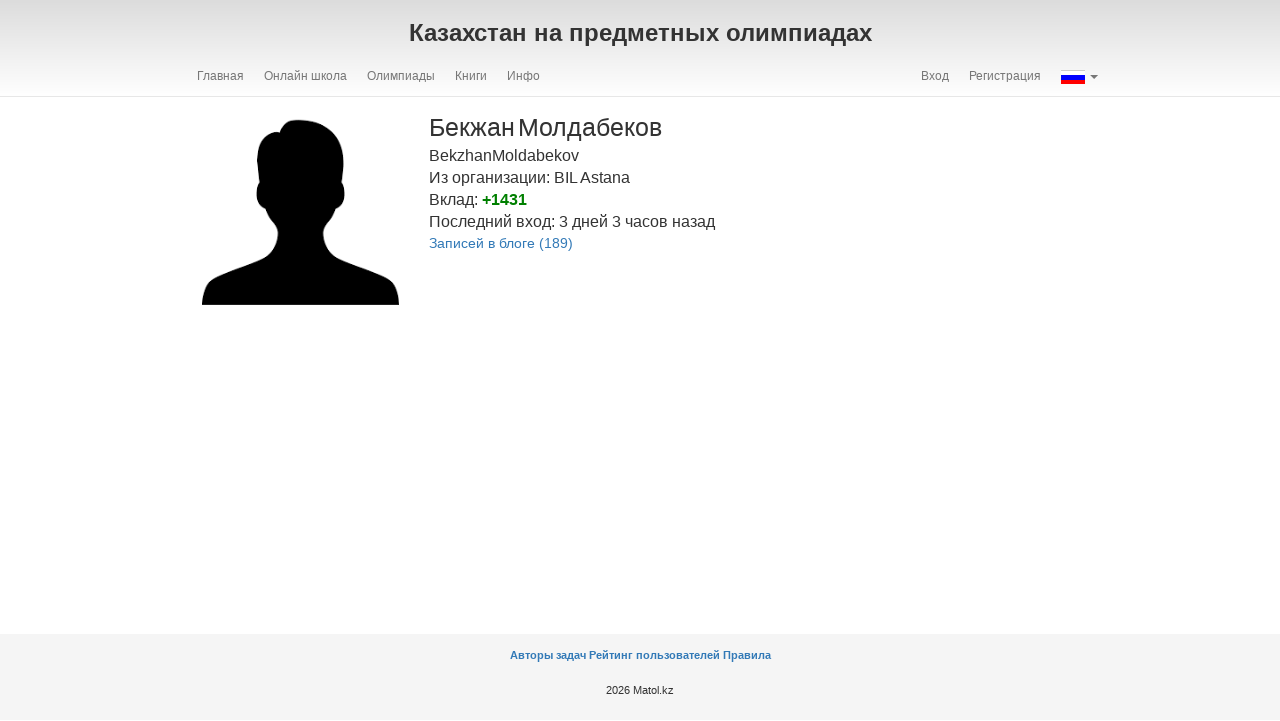

--- FILE ---
content_type: text/html;charset=UTF-8
request_url: https://matol.kz/profile/BekzhanMoldabekov
body_size: 3299
content:


















<html>
<head>
    <meta charset="utf-8" />

    <!-- Google Tag Manager -->
    <script>(function(w,d,s,l,i){w[l]=w[l]||[];w[l].push({'gtm.start':
            new Date().getTime(),event:'gtm.js'});var f=d.getElementsByTagName(s)[0],
        j=d.createElement(s),dl=l!='dataLayer'?'&l='+l:'';j.async=true;j.src=
        'https://www.googletagmanager.com/gtm.js?id='+i+dl;f.parentNode.insertBefore(j,f);
    })(window,document,'script','dataLayer','GTM-N5LFV9W');</script>
    <!-- End Google Tag Manager -->

    <meta name="google-site-verification" content="AwmyYFgvEySNTnTlKy07v9AfH8zsyTV9hv83Ma_wcqs" />
    <title> Профиль </title>
    <meta name="viewport" content="width=device-width, initial-scale=1.0, user-scalable=no">
    <link rel="stylesheet" href="/resources/css/bootstrap.min.css" />
    <link rel="stylesheet" href="/resources/css/bootstrap-datetimepicker.min.css" />
    <script type="text/javascript" src="/resources/js/jquery.js"></script>
    <script type="text/javascript" src="/resources/js/main.js"></script>
    
    <script type="text/javascript" src="/resources/js/time.js"></script>
    <link href="/resources/css/navbar-fixed-top.css" rel="stylesheet" />
    <link href="/resources/main.css" rel="stylesheet" />
    <link href="/resources/blinkable.css" rel="stylesheet" />
    <script type="text/x-mathjax-config">
        MathJax.Hub.Config({tex2jax: {inlineMath: [['$','$'], ['\\(','\\)']],
				jax: ["input/TeX", "output/SVG"],
        processEscapes: true},
        CommonHTML: { linebreaks: { automatic: true } },
        "HTML-CSS": { linebreaks: { automatic: true } },
         SVG: { linebreaks: { automatic: true } }
        });
    </script>
    
        <script type="text/javascript"
                src="/resources/MathJax/MathJax.js?config=TeX-AMS-MML_SVG">
        </script>
    

    <script type="text/javascript" src="/resources/js/moment.min.js"></script>
    <script type="text/javascript" src="/resources/js/bootstrap.min.js"></script>
    <script type="text/javascript" src="/resources/js/bootstrap-datetimepicker.min.js"></script>

    
        
        
            <script type="text/javascript" src="/resources/js/errors/errors_ru.js"></script>
        
    

    <script>
        (function(i,s,o,g,r,a,m){i['GoogleAnalyticsObject']=r;i[r]=i[r]||function(){
                    (i[r].q=i[r].q||[]).push(arguments)},i[r].l=1*new Date();a=s.createElement(o),
                m=s.getElementsByTagName(o)[0];a.async=1;a.src=g;m.parentNode.insertBefore(a,m)
        })(window,document,'script','//www.google-analytics.com/analytics.js','ga');

        ga('create', 'UA-64346544-1', 'auto');
        ga('send', 'pageview');

    </script>

    <script src='https://www.google.com/recaptcha/api.js?hl=ru'></script>

    <style type="text/css">
        .mat-href {
            color: #999;
            font-size: 10px;
            cursor: pointer;
        }

        .mat-hr {
            margin-top: 10px;
            margin-bottom: 10px;
        }

        .mat-list-group {
            margin-bottom: 0px;
        }

        table.results-announce {
            font-size: 12px;
            border: 1px solid #CCC;
            font-family: Arial, Helvetica, sans-serif;
        }
        .results-announce td {
            padding: 4px;
            margin: 3px;
            border: 1px solid #CCC;
        }
        .results-announce th {
            padding: 4px;
            margin: 3px;
            border: 1px solid #CCC;

            background-color: #30BB27;
            color:black;
            font-weight: bold;

        }
    </style>

    <script type="text/javascript" src="/resources/js/profile/main.js"></script>
    <script type="text/javascript" src="/resources/js/overlay.js"></script>
    
    
    
    <link rel="stylesheet" href="/resources/css/overlay.css" />
    
    
    
</head>
<body>
<!-- Google Tag Manager (noscript) -->
<noscript><iframe src="https://www.googletagmanager.com/ns.html?id=GTM-N5LFV9W"
                  height="0" width="0" style="display:none;visibility:hidden"></iframe></noscript>
<!-- End Google Tag Manager (noscript) -->

<div id="overlay" style="width: 2000px; height: 2000px;background: #000; opacity: 0.7; position: fixed; z-index: 1000; display: none; top: 0" ></div>
<div class="navbar navbar-default navbar-fixed-top" role="navigation"
     style="background: linear-gradient(rgb(220, 220, 220) 0%, rgb(255, 255, 255) 100%);" id="topmenu">
    <div class="container">
        <div style="text-align: center" id = "caption">
            <div class="hidden-xs"><h3><b>Казахстан на предметных олимпиадах</b></h3></div>
        </div>
        <div class="navbar-header">
            <button type="button" class="navbar-toggle" data-toggle="collapse" data-target=".navbar-collapse">
                <span class="sr-only">Toggle navigation</span>
                <span class="icon-bar"></span>
                <span class="icon-bar"></span>
                <span class="icon-bar"></span>
            </button>
            <button type="button" class="navbar-toggle" data-toggle="collapse" data-target=".lang-collapse">
                <span class="glyphicon glyphicon-globe" aria-hidden="true" style="font-size: 15px; width: 23px"></span>
            </button>
            
        </div>
        <div class="lang-collapse collapse">
            <ul class="nav navbar-nav" >
                <li><a href="?lang=kz"><img src="/resources/img/icons/lang/flag_kz.gif"/> қазақша</a></li>
                <li><a href="?lang=ru"><img src="/resources/img/icons/lang/flag_ru.gif"/> русский</a></li>
            </ul>
        </div>
        <div class="navbar-collapse collapse">
            <ul class="nav navbar-nav" >
                <li><a href="/">Главная</a></li>
                <li><a href="/school">Онлайн школа</a></li>
                <li><a href="/nodes/1">Олимпиады</a></li>
                <li><a href="/books">Книги</a></li>
                <li> <a href="/info">Инфо </a></li>
            </ul>
            <ul class="nav navbar-nav navbar-right">
                
                    
                        <li><a href="/login/">Вход </a></li>
                        <li><a href="/register/">Регистрация</a></li>
                        
                    
                    
                
                <li class="dropdown">
                    <a href="#" class="dropdown-toggle" data-toggle="dropdown" role="button" aria-haspopup="true" aria-expanded="false">
                        
                        
                            <img src="/resources/img/icons/lang/flag_ru.gif"/>
                        

                        <span class="caret"></span></a>
                    <ul class="dropdown-menu">
                        <li class="bold"><a href="?lang=ru"><img src="/resources/img/icons/lang/flag_ru.gif" /> русский</a></li>
                        <li ><a href="?lang=kz"><img src="/resources/img/icons/lang/flag_kz.gif" /> қазақша</a></li>
                    </ul>
                </li>
            </ul>
        </div><!--/.nav-collapse -->
    </div>
</div>

<main class="container">
    
    <div class="" style="width: 100%; overflow: auto">
        <div class="col-xs-5 col-md-3" >

            <img src="/resources/img/user-black.png" class="img-responsive"/>
            
        </div>
        <div class="col-xs-7 col-md-9" >
            <div class="" >
                <span style="font-size: 25px">Бекжан</span>
                    <span style="font-size: 25px">Молдабеков</span> <br/>
                <span style="font-size: 16px">BekzhanMoldabekov</span> <br/>
                <span style="font-size: 16px">Из организации: BIL Astana </span> <br/>
                <span style="font-size: 16px">Вклад:
                    
                        
                            <span style="font-size: 16px; color: green; font-weight: bold">+1431</span>
                        
                        
                        
                    
                    <br/>
                </span>
                <span style="font-size: 16px">Последний вход: </span>
                    <span class="rev-time" style="font-size: 16px" ref-time="1768587941000">1768587941000 </span> <br/>
                
                <span style="font-size: 14px"><a href="/profile/posts/BekzhanMoldabekov">Записей в блоге (189)</a></span>

            </div>
        </div>
    </div>

    

    <div id="change-photo-div" class="modal" >
        <form action="/profile/photo/handle" enctype="multipart/form-data" method="POST">
            <p><input type="file" name="file" /></p>
            <p>
                
                <input type="submit" value="Изменить" />
            </p>
            </table>
        </form>
    </div>


</main>


<footer class="footer-basic-centered">
    <p class="footer-links">
        <a href="/authors/list">Авторы задач </a>
        <a href="/user/rank">Рейтинг пользователей</a>
        <a href="/rules">Правила </a>
    </p>

    
    
    <p class="footer-company-name">2026 Matol.kz </p>

</footer>
</body>
</html>




--- FILE ---
content_type: text/css
request_url: https://matol.kz/resources/css/navbar-fixed-top.css
body_size: 56
content:
body {
    min-height:  500px;
    padding-top: 70px;
}


--- FILE ---
content_type: text/css
request_url: https://matol.kz/resources/main.css
body_size: 4055
content:
.mat-href, .mat-href:hover, .mat-href:link {
	color: #999;
	font-size: 10px;
	cursor: pointer
}

.clearfix::after{
    content: " ";
}

.mt_row::before{
   display: table;
}

.mt_row::after{
    clear: both;
}

.mt_col{
    float: left;
    width: 24%;
    margin-top: 10px;
    /*border: 1px solid #000000;*/
}

.mt_menu_cap{
    /*background-color: red;*/
    /*margin-left: 60px;*/
    font-size: 12px;
    font-weight: bold;
    color: #19C;
    text-align: center;
}

.mt_menu_cap > a:hover {
    text-decoration: none;
}

.mt_col > .mt_menu_cap {
    /*text-align: center;*/
    margin-top: 2%;
}

.mt_col > img {
    margin-left: 60px;
    width: 200px;
    height: 15%;
}

.mt_ul_main {
  list-style: none;
}

.mt_ul_main a {
    color: #000;
}

.mat-comment {
    /*border: solid black 1px;*/
    padding: 10px;
    overflow: hidden;
    position: relative;
}

.mat-comment:hover {
    background-color: #f7fcff;
}

.level1 {
    margin-left: 5%;
}

.level2 {
    margin-left: 10%;
}

.level3 {
    margin-left: 15%;
}

.level4 {
    margin-left: 20%;
}

.level5 {
    margin-left: 25%;
}

.level6 {
    margin-left: 30%;
}

.loading {
  background-image: url('/resources/img/loading.gif');
  background-repeat: no-repeat;
  margin: auto;
  height: 16px;
  width: 16px;
}


.comment-b-left {
    float: left;
    width: 80px;
    height: 80px;
    /*border: solid #000000 1px;*/
}

.comment-b-right {
    margin-left: 90px;
    /*border: solid #000000 1px;*/
}

.comment-top {
    font-size: 10px;
    position: relative;
}

.comment-top a {
    color: #999
}

.comment-top > .comment-top-r {
    position: absolute;
    right: 0;
    top: 0;
}

.comment-body {

}

.comment-footer {
    font-size: 11px;
}

.comment-footer a {
    color: #999;
}

.comment-b-right:after{
    clear: both;
}

.small-icon {
    width: 20px;
    height: 20px;
}

.xs-icon {
  width: 16px;
  height: 16px;
}

.medium-icon {
    height: 150px;
}

.bold {
    font-weight: bold;
}

/*footer*/
.footer-basic-centered {
    background-color: #f5f5f5;
    box-shadow: 0 1px 1px 0 rgba(0, 0, 0, 0.12);
    box-sizing: border-box;
    width: 100%;
    text-align: center;
    font: normal 11px sans-serif;
    padding: 15px;
    margin-top: 20px;
}

.footer-basic-centered .footer-links {
    list-style: none;
    font-weight: bold;
    color: #ffffff;
    padding: 0px 0 23px;
    margin: 0;
}

.footer-basic-centered .footer-company-motto {
    color: #8d9093;
    font-size: 11px;
    margin: 0;
}

/* bootstrap modifications */
body {
  font-size: 12px !important;
}

table {
	font-size: 12px !important;
}

h2 {
	font-size: 24px !important;
}

.panel {
	margin-bottom: 10px !important;
}

.panel-heading {
	padding: 8px 12px !important;
}

.nav > li > a{
    padding: 10px 10px !important;
}

.panel-body {
	padding: 10px !important;
}

.pagination {
	margin: 10px 0 !important;
}

@media (min-width: 768px) {
	.container {
			width: 600px !important;
	}
}

@media (min-width: 992px) {
	.container {
			width: 748px !important;
	}
}

@media (min-width: 1200px) {
	.container {
		width: 936px !important;
	}
}

.truncate-70 {
  max-width: 70% !important;
}

.truncate {
  max-width: 90%;
  display: inline-block;
  white-space: nowrap;
  text-overflow: ellipsis;
  vertical-align: top;
  overflow: hidden;
}

main {
  min-height: calc(100vh - 18.0em);
}

/* mobile */
@media (max-width: 767px) {
  .mat-comment {
    padding: 0px !important;
  }
  .usr-img {
    max-width: 300px !important;
  }
}

@media (min-width: 451px) and (max-width: 767px){

  main {
    min-height: calc(100vh - 14.0em);
  }

  #new-com {
    width: 100% !important;
  }

  /*.mt_ul_main>li {
    display: inline-block;
  }

  .mt_ul_main>li:after{
    content:",";
  }
  .mt_ul_main>li:last-child:after{
    content: "";
  }*/
}

@media (min-width: 768px) {
  body {
    padding-top: 110px;
  }
}

@media(min-width: 768px) and (max-width: 991px){
  .truncate {
    max-width: 70% !important;
  }
}



.lesson-item > .compact {
  display: none;
}

.lesson-item > .active {
  display: block;
}

--- FILE ---
content_type: text/css
request_url: https://matol.kz/resources/blinkable.css
body_size: 794
content:
.blinkable {   
  -moz-animation-duration: 750ms;
  -moz-animation-name: blink;
  -moz-animation-iteration-count: infinite;
  -moz-animation-direction: alternate;
  
  -webkit-animation-duration: 750ms;
  -webkit-animation-name: blink;
  -webkit-animation-iteration-count: infinite;
  -webkit-animation-direction: alternate;
  
  animation-duration: 750ms;
  animation-name: blink;
  animation-iteration-count: infinite;
  animation-direction: alternate;
}

@-moz-keyframes blink{
  from {
    opacity: 1;
  }
  
  to {
    opacity: 0.4;
  }
}

@-webkit-keyframes blink {
  from {
    opacity: 1;
  }
  
  to {
    opacity: 0.4;
  }
}

@keyframes blink {
  from {
    opacity: 1;
  }
  
  to {
    opacity: 0;
  }
}

@keyframes blink {
  from {
    opacity: 1;
  }

  to {
    opacity: 0;
  }
}

--- FILE ---
content_type: text/css
request_url: https://matol.kz/resources/css/overlay.css
body_size: 750
content:
.admin-href {
  color: #999;
  font-size: 10px;
  cursor: pointer;
}

.mat-href {
  color: #999;
  font-size: 12px;
  cursor: pointer;
}


.modal {
  background-color: #FFF; 
  width: 700px; 
  height: 400px; 
  border: 1px solid black; 
  position: absolute; 
  padding: 20px;
  border-radius: 10px; display: none;
  overflow: hidden;
}

.modal-2 {
  background-color: #FFF; 
  width: 700px; 
  height: 600px; 
  border: 1px solid black; 
  position: absolute; 
  padding: 20px;
  border-radius: 10px; display: none;
  overflow: hidden;
}

.modal-scroll {
  background-color: #FFF; 
  width: 700px; 
  height: 600px; 
  border: 1px solid black; 
  position: absolute; 
  padding: 20px;
  border-radius: 10px; 
  display: none;
  overflow: scroll;
}


--- FILE ---
content_type: application/javascript
request_url: https://matol.kz/resources/js/errors/errors_ru.js
body_size: 799
content:
var error_map = {
    'error.upload.quota.exceeded': 'Вы можете загружать 10 раз за 24 часа',
    'error.file.2MB.size.exceeded': 'Превышено ограничение файла в 2MB',
    'error.not.auth': 'Требуется аутентификация',
    'error.submit.constraint.10sec': 'Вы можете отправлять 1 раз за 10 секунд',
    'error.user.upload.image.extension': 'Только картинки формата jpg, png или jpeg',
    'error.captcha.fail': 'Ошибка при механизме антиробот'

};

var errors = {
    showError: function(errorCode) {
        if(errorCode in error_map) {
            alert(error_map[errorCode]);
        } else {
            alert(errorCode);
        }
    }
};



--- FILE ---
content_type: application/javascript
request_url: https://matol.kz/resources/js/overlay.js
body_size: 3089
content:

var overlay_init = false;
var overlay_last_time;
var overlay;


(function overlay_init(){
 /*
 overlay = {
  on: function() {
     	var t = document.getElementById('overlay');
     	$('#topmenu').hide()
     	$('#overlay').show(200);
     	overlay_last_time = new Date();
  },
  off: function(){
     	$('#topmenu').show()
     	$('#overlay').hide();
  }
 };
 */

 overlay = (function(){
   var callbacks = [];

   return {
     registerCallback: function (callback) {
        callbacks.push(callback);
     },
     on: function() {
     	var t = document.getElementById('overlay');
     	$('#topmenu').hide()
     	$('#overlay').show(200);
     	overlay_last_time = new Date();
     },
     off: function(){
     	$('#topmenu').show()
     	$('#overlay').hide();
     	for(var i = 0; i<callbacks.length;i++)
     	  callbacks[i]();
     }
   };

 })();



 var click_close = function (){
     	  document.body.addEventListener('click',function(e){
     	  //console.log(e);
     	   var time2 = new Date();

     	   var close = function() {
     	     if(time2 - overlay_last_time > 4) {
     	    	  $('#topmenu').show()
     			  $('#overlay').hide();
     			  overlay.off();

     			  /*
     			  var all = document.getElementsByTagName("div");
     	    	  for(var i=0;i<all.length;i++) {
     	          if(all[i].style.position == 'absolute' && all[i].style.zIndex > 1000 && all[i].style.display != 'none')
     	             all[i].style.display = 'none';
     	             console.log(all[i]);
     	          }

     			  var spans = document.getElementsByTagName("span");
     	    	  for(var i=0;i<spans.length;i++) {
     	          if(spans[i].style.position == 'absolute' && spans[i].style.zIndex > 1000 && spans[i].style.display != 'none')
     	             spans[i].style.display = 'none';
     	          }
     	          */


     	     }
     	   }

     	  if(e.path) {
     	   if(e.path[0].id == 'overlay')
     	     close();  //chrome
     	  } else if(e.target && e.target.id == 'overlay')
     	     close(); //mozilla
     	  });
 }


 if(window.attachEvent) {
    window.attachEvent('onload', click_close());
 } else {
    if(window.onload) {
        var curronload = window.onload;
        var newonload = function() {
            curronload();
            click_close();
        };
        window.onload = newonload;
    } else {
        window.onload = click_close;
    }
 }

 //console.log(window.onload);


}());

jQuery.fn.center = function (topOffset,leftOffset) {
    //this.css("position","absolute");
    if(!topOffset)
     topOffset = 0;
    if(!leftOffset)
     leftOffset = 0;
    //console.log($(window).height());
    this.css("top", ((screen.height - $(this).outerHeight() - 100) / 2) + $(window).scrollTop() + topOffset);
    //this.css("top", "50%");
    //this.css("top", Math.max(0, ( $(window).height() - ($(this).outerHeight()) / 2)  +$(window).scrollTop()) + topOffset + "px");
    this.css("left", Math.max(0, (($(window).width() - $(this).outerWidth()) / 2) +  $(window).scrollLeft()) + leftOffset + "px");
    return this;
}


--- FILE ---
content_type: application/javascript
request_url: https://matol.kz/resources/js/time.js
body_size: 1923
content:
var timeHelper = {
    process: function(){
        var times = document.getElementsByClassName("rev-time");

        for(var i = 0;i<times.length;i++){
          makeOutput(times[i], times[i].getAttribute('ref-time'));
        }
    }
};

function makeOutput(control, original){
    var timeDiff = (new Date().getTime() - original) / 1000;
    /*var d = new Date();
    var utc = d.getTime() - (d.getTimezoneOffset() * 60000);
    var nd = new Date(utc + 21600000);
		var oTime = Date.parse(original);
		if(!oTime)
			oTime = Date.parse(original.replace(' ', 'T'));
    var timeDiff = d - oTime;
    timeDiff /= 1000;*/
    var seconds = Math.round(timeDiff % 60);
    timeDiff = Math.floor(timeDiff / 60);
    var minutes = Math.round(timeDiff % 60);
    timeDiff = Math.floor(timeDiff / 60);
    var hours = Math.round(timeDiff % 24);
    timeDiff = Math.floor(timeDiff / 24);
    var days = Math.round(timeDiff % 30);
    timeDiff = Math.floor(timeDiff / 30);
    var months = Math.round(timeDiff % 12);
    timeDiff = Math.floor(timeDiff / 12);
    var years = timeDiff;

    var t = '';

    if(years > 0) {
        t += years + ' года ';
        if(months > 0)
            t+= months + ' месяца ';
    } else if(months > 0) {
        t+= months + ' месяца ';
        if(days > 0)
            t+= days + ' дней ';
    } else if(days > 0) {
        t+=days + ' дней ';
        if(hours > 0)
            t+=hours + ' часов ';
    } else if(hours > 0) {
        t+=hours + ' часов ';
        if(minutes > 0)
            t+=hours + ' минут ';
    } else if(minutes > 0) {
        t+=minutes + ' минут ';
        if(seconds > 0)
            t+=seconds + ' секунд ';
    } else if(seconds > 0) {
        t+=seconds + ' секунд ';
    }

    t+= 'назад';

    control.innerHTML = t;



}

var intervalId = setInterval(function(){timeHelper.process()}, 5000);







--- FILE ---
content_type: application/javascript
request_url: https://matol.kz/resources/js/main.js
body_size: 752
content:
$(document).ready(function(){
    //var h = document.getElementById("announce-content").clientHeight;
    //if( h < document.getElementById("news-content").clientHeight)
    //   h = document.getElementById("news-content").clientHeight;

    //document.getElementById("announce-content").style.height = h;
    //document.getElementById("news-content").style.height = h;
    timeHelper.process();

    $('.need-confirm').click(function(e){
      var r = confirm('Потвердите действие');
      if(!r) {
        e.preventDefault();
      }
    });
});


jQuery(window).scroll(function(){
  if(jQuery(window).scrollTop()>100){
    //alert(jQuery(window).scrollTop());
    $('#caption').hide();
  }else{
    $('#caption').show();
  }
});




--- FILE ---
content_type: text/plain
request_url: https://www.google-analytics.com/j/collect?v=1&_v=j102&a=2065982154&t=pageview&_s=1&dl=https%3A%2F%2Fmatol.kz%2Fprofile%2FBekzhanMoldabekov&ul=en-us%40posix&dt=%D0%9F%D1%80%D0%BE%D1%84%D0%B8%D0%BB%D1%8C&sr=1280x720&vp=1280x720&_u=IEBAAEABAAAAACAAI~&jid=1242014629&gjid=926423820&cid=1973526448.1768858616&tid=UA-64346544-1&_gid=1810573458.1768858616&_r=1&_slc=1&z=584932951
body_size: -448
content:
2,cG-TQQ6YX1CJD

--- FILE ---
content_type: application/javascript
request_url: https://matol.kz/resources/js/profile/main.js
body_size: 472
content:
$(document).ready(function(){
   $('#change-photo').click(function(){
     overlay.on();
	 $('#change-photo-div').center(-100,-100);
     $('#change-photo-div').css({display: 'block', 'z-index' : 2000});
     overlay.registerCallback(function(){
        $('#change-photo-div').css({display: 'none', 'z-index' : 0});
     });
   });

   $('#receive-email').click(function(){
     $.post('/profile/subscribe', {
       subscribe: $(this).prop('checked')
     });
   });
});
